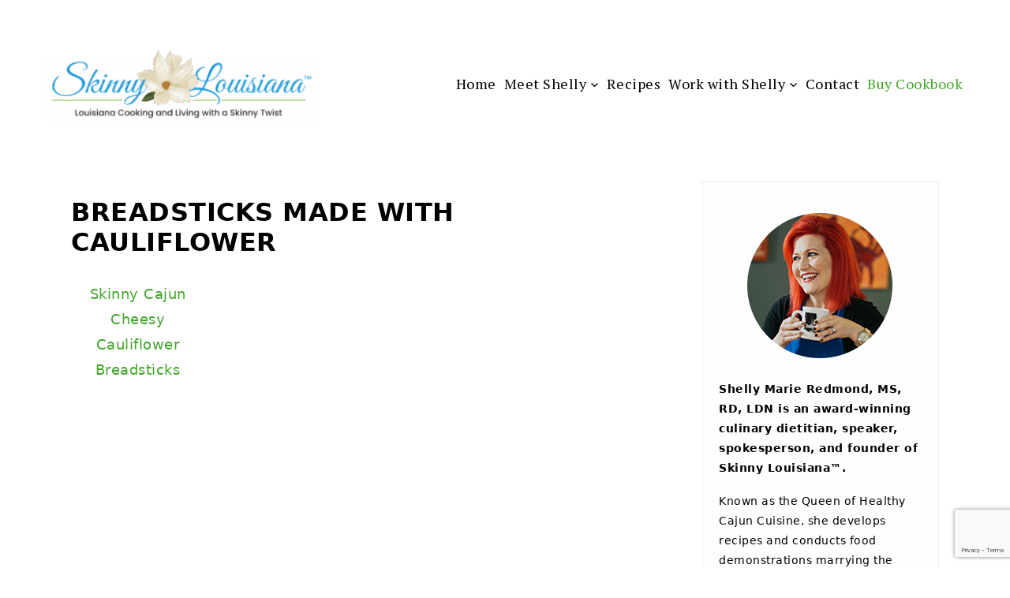

--- FILE ---
content_type: text/html; charset=utf-8
request_url: https://www.google.com/recaptcha/api2/anchor?ar=1&k=6LcPXvIUAAAAAJLjnFRYwsR7riBqNyyXKZ6rLFPm&co=aHR0cHM6Ly93d3cuc2tpbm55bG91aXNpYW5hLmNvbTo0NDM.&hl=en&v=PoyoqOPhxBO7pBk68S4YbpHZ&size=invisible&anchor-ms=20000&execute-ms=30000&cb=lqa9j8c9g4m7
body_size: 48877
content:
<!DOCTYPE HTML><html dir="ltr" lang="en"><head><meta http-equiv="Content-Type" content="text/html; charset=UTF-8">
<meta http-equiv="X-UA-Compatible" content="IE=edge">
<title>reCAPTCHA</title>
<style type="text/css">
/* cyrillic-ext */
@font-face {
  font-family: 'Roboto';
  font-style: normal;
  font-weight: 400;
  font-stretch: 100%;
  src: url(//fonts.gstatic.com/s/roboto/v48/KFO7CnqEu92Fr1ME7kSn66aGLdTylUAMa3GUBHMdazTgWw.woff2) format('woff2');
  unicode-range: U+0460-052F, U+1C80-1C8A, U+20B4, U+2DE0-2DFF, U+A640-A69F, U+FE2E-FE2F;
}
/* cyrillic */
@font-face {
  font-family: 'Roboto';
  font-style: normal;
  font-weight: 400;
  font-stretch: 100%;
  src: url(//fonts.gstatic.com/s/roboto/v48/KFO7CnqEu92Fr1ME7kSn66aGLdTylUAMa3iUBHMdazTgWw.woff2) format('woff2');
  unicode-range: U+0301, U+0400-045F, U+0490-0491, U+04B0-04B1, U+2116;
}
/* greek-ext */
@font-face {
  font-family: 'Roboto';
  font-style: normal;
  font-weight: 400;
  font-stretch: 100%;
  src: url(//fonts.gstatic.com/s/roboto/v48/KFO7CnqEu92Fr1ME7kSn66aGLdTylUAMa3CUBHMdazTgWw.woff2) format('woff2');
  unicode-range: U+1F00-1FFF;
}
/* greek */
@font-face {
  font-family: 'Roboto';
  font-style: normal;
  font-weight: 400;
  font-stretch: 100%;
  src: url(//fonts.gstatic.com/s/roboto/v48/KFO7CnqEu92Fr1ME7kSn66aGLdTylUAMa3-UBHMdazTgWw.woff2) format('woff2');
  unicode-range: U+0370-0377, U+037A-037F, U+0384-038A, U+038C, U+038E-03A1, U+03A3-03FF;
}
/* math */
@font-face {
  font-family: 'Roboto';
  font-style: normal;
  font-weight: 400;
  font-stretch: 100%;
  src: url(//fonts.gstatic.com/s/roboto/v48/KFO7CnqEu92Fr1ME7kSn66aGLdTylUAMawCUBHMdazTgWw.woff2) format('woff2');
  unicode-range: U+0302-0303, U+0305, U+0307-0308, U+0310, U+0312, U+0315, U+031A, U+0326-0327, U+032C, U+032F-0330, U+0332-0333, U+0338, U+033A, U+0346, U+034D, U+0391-03A1, U+03A3-03A9, U+03B1-03C9, U+03D1, U+03D5-03D6, U+03F0-03F1, U+03F4-03F5, U+2016-2017, U+2034-2038, U+203C, U+2040, U+2043, U+2047, U+2050, U+2057, U+205F, U+2070-2071, U+2074-208E, U+2090-209C, U+20D0-20DC, U+20E1, U+20E5-20EF, U+2100-2112, U+2114-2115, U+2117-2121, U+2123-214F, U+2190, U+2192, U+2194-21AE, U+21B0-21E5, U+21F1-21F2, U+21F4-2211, U+2213-2214, U+2216-22FF, U+2308-230B, U+2310, U+2319, U+231C-2321, U+2336-237A, U+237C, U+2395, U+239B-23B7, U+23D0, U+23DC-23E1, U+2474-2475, U+25AF, U+25B3, U+25B7, U+25BD, U+25C1, U+25CA, U+25CC, U+25FB, U+266D-266F, U+27C0-27FF, U+2900-2AFF, U+2B0E-2B11, U+2B30-2B4C, U+2BFE, U+3030, U+FF5B, U+FF5D, U+1D400-1D7FF, U+1EE00-1EEFF;
}
/* symbols */
@font-face {
  font-family: 'Roboto';
  font-style: normal;
  font-weight: 400;
  font-stretch: 100%;
  src: url(//fonts.gstatic.com/s/roboto/v48/KFO7CnqEu92Fr1ME7kSn66aGLdTylUAMaxKUBHMdazTgWw.woff2) format('woff2');
  unicode-range: U+0001-000C, U+000E-001F, U+007F-009F, U+20DD-20E0, U+20E2-20E4, U+2150-218F, U+2190, U+2192, U+2194-2199, U+21AF, U+21E6-21F0, U+21F3, U+2218-2219, U+2299, U+22C4-22C6, U+2300-243F, U+2440-244A, U+2460-24FF, U+25A0-27BF, U+2800-28FF, U+2921-2922, U+2981, U+29BF, U+29EB, U+2B00-2BFF, U+4DC0-4DFF, U+FFF9-FFFB, U+10140-1018E, U+10190-1019C, U+101A0, U+101D0-101FD, U+102E0-102FB, U+10E60-10E7E, U+1D2C0-1D2D3, U+1D2E0-1D37F, U+1F000-1F0FF, U+1F100-1F1AD, U+1F1E6-1F1FF, U+1F30D-1F30F, U+1F315, U+1F31C, U+1F31E, U+1F320-1F32C, U+1F336, U+1F378, U+1F37D, U+1F382, U+1F393-1F39F, U+1F3A7-1F3A8, U+1F3AC-1F3AF, U+1F3C2, U+1F3C4-1F3C6, U+1F3CA-1F3CE, U+1F3D4-1F3E0, U+1F3ED, U+1F3F1-1F3F3, U+1F3F5-1F3F7, U+1F408, U+1F415, U+1F41F, U+1F426, U+1F43F, U+1F441-1F442, U+1F444, U+1F446-1F449, U+1F44C-1F44E, U+1F453, U+1F46A, U+1F47D, U+1F4A3, U+1F4B0, U+1F4B3, U+1F4B9, U+1F4BB, U+1F4BF, U+1F4C8-1F4CB, U+1F4D6, U+1F4DA, U+1F4DF, U+1F4E3-1F4E6, U+1F4EA-1F4ED, U+1F4F7, U+1F4F9-1F4FB, U+1F4FD-1F4FE, U+1F503, U+1F507-1F50B, U+1F50D, U+1F512-1F513, U+1F53E-1F54A, U+1F54F-1F5FA, U+1F610, U+1F650-1F67F, U+1F687, U+1F68D, U+1F691, U+1F694, U+1F698, U+1F6AD, U+1F6B2, U+1F6B9-1F6BA, U+1F6BC, U+1F6C6-1F6CF, U+1F6D3-1F6D7, U+1F6E0-1F6EA, U+1F6F0-1F6F3, U+1F6F7-1F6FC, U+1F700-1F7FF, U+1F800-1F80B, U+1F810-1F847, U+1F850-1F859, U+1F860-1F887, U+1F890-1F8AD, U+1F8B0-1F8BB, U+1F8C0-1F8C1, U+1F900-1F90B, U+1F93B, U+1F946, U+1F984, U+1F996, U+1F9E9, U+1FA00-1FA6F, U+1FA70-1FA7C, U+1FA80-1FA89, U+1FA8F-1FAC6, U+1FACE-1FADC, U+1FADF-1FAE9, U+1FAF0-1FAF8, U+1FB00-1FBFF;
}
/* vietnamese */
@font-face {
  font-family: 'Roboto';
  font-style: normal;
  font-weight: 400;
  font-stretch: 100%;
  src: url(//fonts.gstatic.com/s/roboto/v48/KFO7CnqEu92Fr1ME7kSn66aGLdTylUAMa3OUBHMdazTgWw.woff2) format('woff2');
  unicode-range: U+0102-0103, U+0110-0111, U+0128-0129, U+0168-0169, U+01A0-01A1, U+01AF-01B0, U+0300-0301, U+0303-0304, U+0308-0309, U+0323, U+0329, U+1EA0-1EF9, U+20AB;
}
/* latin-ext */
@font-face {
  font-family: 'Roboto';
  font-style: normal;
  font-weight: 400;
  font-stretch: 100%;
  src: url(//fonts.gstatic.com/s/roboto/v48/KFO7CnqEu92Fr1ME7kSn66aGLdTylUAMa3KUBHMdazTgWw.woff2) format('woff2');
  unicode-range: U+0100-02BA, U+02BD-02C5, U+02C7-02CC, U+02CE-02D7, U+02DD-02FF, U+0304, U+0308, U+0329, U+1D00-1DBF, U+1E00-1E9F, U+1EF2-1EFF, U+2020, U+20A0-20AB, U+20AD-20C0, U+2113, U+2C60-2C7F, U+A720-A7FF;
}
/* latin */
@font-face {
  font-family: 'Roboto';
  font-style: normal;
  font-weight: 400;
  font-stretch: 100%;
  src: url(//fonts.gstatic.com/s/roboto/v48/KFO7CnqEu92Fr1ME7kSn66aGLdTylUAMa3yUBHMdazQ.woff2) format('woff2');
  unicode-range: U+0000-00FF, U+0131, U+0152-0153, U+02BB-02BC, U+02C6, U+02DA, U+02DC, U+0304, U+0308, U+0329, U+2000-206F, U+20AC, U+2122, U+2191, U+2193, U+2212, U+2215, U+FEFF, U+FFFD;
}
/* cyrillic-ext */
@font-face {
  font-family: 'Roboto';
  font-style: normal;
  font-weight: 500;
  font-stretch: 100%;
  src: url(//fonts.gstatic.com/s/roboto/v48/KFO7CnqEu92Fr1ME7kSn66aGLdTylUAMa3GUBHMdazTgWw.woff2) format('woff2');
  unicode-range: U+0460-052F, U+1C80-1C8A, U+20B4, U+2DE0-2DFF, U+A640-A69F, U+FE2E-FE2F;
}
/* cyrillic */
@font-face {
  font-family: 'Roboto';
  font-style: normal;
  font-weight: 500;
  font-stretch: 100%;
  src: url(//fonts.gstatic.com/s/roboto/v48/KFO7CnqEu92Fr1ME7kSn66aGLdTylUAMa3iUBHMdazTgWw.woff2) format('woff2');
  unicode-range: U+0301, U+0400-045F, U+0490-0491, U+04B0-04B1, U+2116;
}
/* greek-ext */
@font-face {
  font-family: 'Roboto';
  font-style: normal;
  font-weight: 500;
  font-stretch: 100%;
  src: url(//fonts.gstatic.com/s/roboto/v48/KFO7CnqEu92Fr1ME7kSn66aGLdTylUAMa3CUBHMdazTgWw.woff2) format('woff2');
  unicode-range: U+1F00-1FFF;
}
/* greek */
@font-face {
  font-family: 'Roboto';
  font-style: normal;
  font-weight: 500;
  font-stretch: 100%;
  src: url(//fonts.gstatic.com/s/roboto/v48/KFO7CnqEu92Fr1ME7kSn66aGLdTylUAMa3-UBHMdazTgWw.woff2) format('woff2');
  unicode-range: U+0370-0377, U+037A-037F, U+0384-038A, U+038C, U+038E-03A1, U+03A3-03FF;
}
/* math */
@font-face {
  font-family: 'Roboto';
  font-style: normal;
  font-weight: 500;
  font-stretch: 100%;
  src: url(//fonts.gstatic.com/s/roboto/v48/KFO7CnqEu92Fr1ME7kSn66aGLdTylUAMawCUBHMdazTgWw.woff2) format('woff2');
  unicode-range: U+0302-0303, U+0305, U+0307-0308, U+0310, U+0312, U+0315, U+031A, U+0326-0327, U+032C, U+032F-0330, U+0332-0333, U+0338, U+033A, U+0346, U+034D, U+0391-03A1, U+03A3-03A9, U+03B1-03C9, U+03D1, U+03D5-03D6, U+03F0-03F1, U+03F4-03F5, U+2016-2017, U+2034-2038, U+203C, U+2040, U+2043, U+2047, U+2050, U+2057, U+205F, U+2070-2071, U+2074-208E, U+2090-209C, U+20D0-20DC, U+20E1, U+20E5-20EF, U+2100-2112, U+2114-2115, U+2117-2121, U+2123-214F, U+2190, U+2192, U+2194-21AE, U+21B0-21E5, U+21F1-21F2, U+21F4-2211, U+2213-2214, U+2216-22FF, U+2308-230B, U+2310, U+2319, U+231C-2321, U+2336-237A, U+237C, U+2395, U+239B-23B7, U+23D0, U+23DC-23E1, U+2474-2475, U+25AF, U+25B3, U+25B7, U+25BD, U+25C1, U+25CA, U+25CC, U+25FB, U+266D-266F, U+27C0-27FF, U+2900-2AFF, U+2B0E-2B11, U+2B30-2B4C, U+2BFE, U+3030, U+FF5B, U+FF5D, U+1D400-1D7FF, U+1EE00-1EEFF;
}
/* symbols */
@font-face {
  font-family: 'Roboto';
  font-style: normal;
  font-weight: 500;
  font-stretch: 100%;
  src: url(//fonts.gstatic.com/s/roboto/v48/KFO7CnqEu92Fr1ME7kSn66aGLdTylUAMaxKUBHMdazTgWw.woff2) format('woff2');
  unicode-range: U+0001-000C, U+000E-001F, U+007F-009F, U+20DD-20E0, U+20E2-20E4, U+2150-218F, U+2190, U+2192, U+2194-2199, U+21AF, U+21E6-21F0, U+21F3, U+2218-2219, U+2299, U+22C4-22C6, U+2300-243F, U+2440-244A, U+2460-24FF, U+25A0-27BF, U+2800-28FF, U+2921-2922, U+2981, U+29BF, U+29EB, U+2B00-2BFF, U+4DC0-4DFF, U+FFF9-FFFB, U+10140-1018E, U+10190-1019C, U+101A0, U+101D0-101FD, U+102E0-102FB, U+10E60-10E7E, U+1D2C0-1D2D3, U+1D2E0-1D37F, U+1F000-1F0FF, U+1F100-1F1AD, U+1F1E6-1F1FF, U+1F30D-1F30F, U+1F315, U+1F31C, U+1F31E, U+1F320-1F32C, U+1F336, U+1F378, U+1F37D, U+1F382, U+1F393-1F39F, U+1F3A7-1F3A8, U+1F3AC-1F3AF, U+1F3C2, U+1F3C4-1F3C6, U+1F3CA-1F3CE, U+1F3D4-1F3E0, U+1F3ED, U+1F3F1-1F3F3, U+1F3F5-1F3F7, U+1F408, U+1F415, U+1F41F, U+1F426, U+1F43F, U+1F441-1F442, U+1F444, U+1F446-1F449, U+1F44C-1F44E, U+1F453, U+1F46A, U+1F47D, U+1F4A3, U+1F4B0, U+1F4B3, U+1F4B9, U+1F4BB, U+1F4BF, U+1F4C8-1F4CB, U+1F4D6, U+1F4DA, U+1F4DF, U+1F4E3-1F4E6, U+1F4EA-1F4ED, U+1F4F7, U+1F4F9-1F4FB, U+1F4FD-1F4FE, U+1F503, U+1F507-1F50B, U+1F50D, U+1F512-1F513, U+1F53E-1F54A, U+1F54F-1F5FA, U+1F610, U+1F650-1F67F, U+1F687, U+1F68D, U+1F691, U+1F694, U+1F698, U+1F6AD, U+1F6B2, U+1F6B9-1F6BA, U+1F6BC, U+1F6C6-1F6CF, U+1F6D3-1F6D7, U+1F6E0-1F6EA, U+1F6F0-1F6F3, U+1F6F7-1F6FC, U+1F700-1F7FF, U+1F800-1F80B, U+1F810-1F847, U+1F850-1F859, U+1F860-1F887, U+1F890-1F8AD, U+1F8B0-1F8BB, U+1F8C0-1F8C1, U+1F900-1F90B, U+1F93B, U+1F946, U+1F984, U+1F996, U+1F9E9, U+1FA00-1FA6F, U+1FA70-1FA7C, U+1FA80-1FA89, U+1FA8F-1FAC6, U+1FACE-1FADC, U+1FADF-1FAE9, U+1FAF0-1FAF8, U+1FB00-1FBFF;
}
/* vietnamese */
@font-face {
  font-family: 'Roboto';
  font-style: normal;
  font-weight: 500;
  font-stretch: 100%;
  src: url(//fonts.gstatic.com/s/roboto/v48/KFO7CnqEu92Fr1ME7kSn66aGLdTylUAMa3OUBHMdazTgWw.woff2) format('woff2');
  unicode-range: U+0102-0103, U+0110-0111, U+0128-0129, U+0168-0169, U+01A0-01A1, U+01AF-01B0, U+0300-0301, U+0303-0304, U+0308-0309, U+0323, U+0329, U+1EA0-1EF9, U+20AB;
}
/* latin-ext */
@font-face {
  font-family: 'Roboto';
  font-style: normal;
  font-weight: 500;
  font-stretch: 100%;
  src: url(//fonts.gstatic.com/s/roboto/v48/KFO7CnqEu92Fr1ME7kSn66aGLdTylUAMa3KUBHMdazTgWw.woff2) format('woff2');
  unicode-range: U+0100-02BA, U+02BD-02C5, U+02C7-02CC, U+02CE-02D7, U+02DD-02FF, U+0304, U+0308, U+0329, U+1D00-1DBF, U+1E00-1E9F, U+1EF2-1EFF, U+2020, U+20A0-20AB, U+20AD-20C0, U+2113, U+2C60-2C7F, U+A720-A7FF;
}
/* latin */
@font-face {
  font-family: 'Roboto';
  font-style: normal;
  font-weight: 500;
  font-stretch: 100%;
  src: url(//fonts.gstatic.com/s/roboto/v48/KFO7CnqEu92Fr1ME7kSn66aGLdTylUAMa3yUBHMdazQ.woff2) format('woff2');
  unicode-range: U+0000-00FF, U+0131, U+0152-0153, U+02BB-02BC, U+02C6, U+02DA, U+02DC, U+0304, U+0308, U+0329, U+2000-206F, U+20AC, U+2122, U+2191, U+2193, U+2212, U+2215, U+FEFF, U+FFFD;
}
/* cyrillic-ext */
@font-face {
  font-family: 'Roboto';
  font-style: normal;
  font-weight: 900;
  font-stretch: 100%;
  src: url(//fonts.gstatic.com/s/roboto/v48/KFO7CnqEu92Fr1ME7kSn66aGLdTylUAMa3GUBHMdazTgWw.woff2) format('woff2');
  unicode-range: U+0460-052F, U+1C80-1C8A, U+20B4, U+2DE0-2DFF, U+A640-A69F, U+FE2E-FE2F;
}
/* cyrillic */
@font-face {
  font-family: 'Roboto';
  font-style: normal;
  font-weight: 900;
  font-stretch: 100%;
  src: url(//fonts.gstatic.com/s/roboto/v48/KFO7CnqEu92Fr1ME7kSn66aGLdTylUAMa3iUBHMdazTgWw.woff2) format('woff2');
  unicode-range: U+0301, U+0400-045F, U+0490-0491, U+04B0-04B1, U+2116;
}
/* greek-ext */
@font-face {
  font-family: 'Roboto';
  font-style: normal;
  font-weight: 900;
  font-stretch: 100%;
  src: url(//fonts.gstatic.com/s/roboto/v48/KFO7CnqEu92Fr1ME7kSn66aGLdTylUAMa3CUBHMdazTgWw.woff2) format('woff2');
  unicode-range: U+1F00-1FFF;
}
/* greek */
@font-face {
  font-family: 'Roboto';
  font-style: normal;
  font-weight: 900;
  font-stretch: 100%;
  src: url(//fonts.gstatic.com/s/roboto/v48/KFO7CnqEu92Fr1ME7kSn66aGLdTylUAMa3-UBHMdazTgWw.woff2) format('woff2');
  unicode-range: U+0370-0377, U+037A-037F, U+0384-038A, U+038C, U+038E-03A1, U+03A3-03FF;
}
/* math */
@font-face {
  font-family: 'Roboto';
  font-style: normal;
  font-weight: 900;
  font-stretch: 100%;
  src: url(//fonts.gstatic.com/s/roboto/v48/KFO7CnqEu92Fr1ME7kSn66aGLdTylUAMawCUBHMdazTgWw.woff2) format('woff2');
  unicode-range: U+0302-0303, U+0305, U+0307-0308, U+0310, U+0312, U+0315, U+031A, U+0326-0327, U+032C, U+032F-0330, U+0332-0333, U+0338, U+033A, U+0346, U+034D, U+0391-03A1, U+03A3-03A9, U+03B1-03C9, U+03D1, U+03D5-03D6, U+03F0-03F1, U+03F4-03F5, U+2016-2017, U+2034-2038, U+203C, U+2040, U+2043, U+2047, U+2050, U+2057, U+205F, U+2070-2071, U+2074-208E, U+2090-209C, U+20D0-20DC, U+20E1, U+20E5-20EF, U+2100-2112, U+2114-2115, U+2117-2121, U+2123-214F, U+2190, U+2192, U+2194-21AE, U+21B0-21E5, U+21F1-21F2, U+21F4-2211, U+2213-2214, U+2216-22FF, U+2308-230B, U+2310, U+2319, U+231C-2321, U+2336-237A, U+237C, U+2395, U+239B-23B7, U+23D0, U+23DC-23E1, U+2474-2475, U+25AF, U+25B3, U+25B7, U+25BD, U+25C1, U+25CA, U+25CC, U+25FB, U+266D-266F, U+27C0-27FF, U+2900-2AFF, U+2B0E-2B11, U+2B30-2B4C, U+2BFE, U+3030, U+FF5B, U+FF5D, U+1D400-1D7FF, U+1EE00-1EEFF;
}
/* symbols */
@font-face {
  font-family: 'Roboto';
  font-style: normal;
  font-weight: 900;
  font-stretch: 100%;
  src: url(//fonts.gstatic.com/s/roboto/v48/KFO7CnqEu92Fr1ME7kSn66aGLdTylUAMaxKUBHMdazTgWw.woff2) format('woff2');
  unicode-range: U+0001-000C, U+000E-001F, U+007F-009F, U+20DD-20E0, U+20E2-20E4, U+2150-218F, U+2190, U+2192, U+2194-2199, U+21AF, U+21E6-21F0, U+21F3, U+2218-2219, U+2299, U+22C4-22C6, U+2300-243F, U+2440-244A, U+2460-24FF, U+25A0-27BF, U+2800-28FF, U+2921-2922, U+2981, U+29BF, U+29EB, U+2B00-2BFF, U+4DC0-4DFF, U+FFF9-FFFB, U+10140-1018E, U+10190-1019C, U+101A0, U+101D0-101FD, U+102E0-102FB, U+10E60-10E7E, U+1D2C0-1D2D3, U+1D2E0-1D37F, U+1F000-1F0FF, U+1F100-1F1AD, U+1F1E6-1F1FF, U+1F30D-1F30F, U+1F315, U+1F31C, U+1F31E, U+1F320-1F32C, U+1F336, U+1F378, U+1F37D, U+1F382, U+1F393-1F39F, U+1F3A7-1F3A8, U+1F3AC-1F3AF, U+1F3C2, U+1F3C4-1F3C6, U+1F3CA-1F3CE, U+1F3D4-1F3E0, U+1F3ED, U+1F3F1-1F3F3, U+1F3F5-1F3F7, U+1F408, U+1F415, U+1F41F, U+1F426, U+1F43F, U+1F441-1F442, U+1F444, U+1F446-1F449, U+1F44C-1F44E, U+1F453, U+1F46A, U+1F47D, U+1F4A3, U+1F4B0, U+1F4B3, U+1F4B9, U+1F4BB, U+1F4BF, U+1F4C8-1F4CB, U+1F4D6, U+1F4DA, U+1F4DF, U+1F4E3-1F4E6, U+1F4EA-1F4ED, U+1F4F7, U+1F4F9-1F4FB, U+1F4FD-1F4FE, U+1F503, U+1F507-1F50B, U+1F50D, U+1F512-1F513, U+1F53E-1F54A, U+1F54F-1F5FA, U+1F610, U+1F650-1F67F, U+1F687, U+1F68D, U+1F691, U+1F694, U+1F698, U+1F6AD, U+1F6B2, U+1F6B9-1F6BA, U+1F6BC, U+1F6C6-1F6CF, U+1F6D3-1F6D7, U+1F6E0-1F6EA, U+1F6F0-1F6F3, U+1F6F7-1F6FC, U+1F700-1F7FF, U+1F800-1F80B, U+1F810-1F847, U+1F850-1F859, U+1F860-1F887, U+1F890-1F8AD, U+1F8B0-1F8BB, U+1F8C0-1F8C1, U+1F900-1F90B, U+1F93B, U+1F946, U+1F984, U+1F996, U+1F9E9, U+1FA00-1FA6F, U+1FA70-1FA7C, U+1FA80-1FA89, U+1FA8F-1FAC6, U+1FACE-1FADC, U+1FADF-1FAE9, U+1FAF0-1FAF8, U+1FB00-1FBFF;
}
/* vietnamese */
@font-face {
  font-family: 'Roboto';
  font-style: normal;
  font-weight: 900;
  font-stretch: 100%;
  src: url(//fonts.gstatic.com/s/roboto/v48/KFO7CnqEu92Fr1ME7kSn66aGLdTylUAMa3OUBHMdazTgWw.woff2) format('woff2');
  unicode-range: U+0102-0103, U+0110-0111, U+0128-0129, U+0168-0169, U+01A0-01A1, U+01AF-01B0, U+0300-0301, U+0303-0304, U+0308-0309, U+0323, U+0329, U+1EA0-1EF9, U+20AB;
}
/* latin-ext */
@font-face {
  font-family: 'Roboto';
  font-style: normal;
  font-weight: 900;
  font-stretch: 100%;
  src: url(//fonts.gstatic.com/s/roboto/v48/KFO7CnqEu92Fr1ME7kSn66aGLdTylUAMa3KUBHMdazTgWw.woff2) format('woff2');
  unicode-range: U+0100-02BA, U+02BD-02C5, U+02C7-02CC, U+02CE-02D7, U+02DD-02FF, U+0304, U+0308, U+0329, U+1D00-1DBF, U+1E00-1E9F, U+1EF2-1EFF, U+2020, U+20A0-20AB, U+20AD-20C0, U+2113, U+2C60-2C7F, U+A720-A7FF;
}
/* latin */
@font-face {
  font-family: 'Roboto';
  font-style: normal;
  font-weight: 900;
  font-stretch: 100%;
  src: url(//fonts.gstatic.com/s/roboto/v48/KFO7CnqEu92Fr1ME7kSn66aGLdTylUAMa3yUBHMdazQ.woff2) format('woff2');
  unicode-range: U+0000-00FF, U+0131, U+0152-0153, U+02BB-02BC, U+02C6, U+02DA, U+02DC, U+0304, U+0308, U+0329, U+2000-206F, U+20AC, U+2122, U+2191, U+2193, U+2212, U+2215, U+FEFF, U+FFFD;
}

</style>
<link rel="stylesheet" type="text/css" href="https://www.gstatic.com/recaptcha/releases/PoyoqOPhxBO7pBk68S4YbpHZ/styles__ltr.css">
<script nonce="NXXhGs22RDYLSj8a2l5zbg" type="text/javascript">window['__recaptcha_api'] = 'https://www.google.com/recaptcha/api2/';</script>
<script type="text/javascript" src="https://www.gstatic.com/recaptcha/releases/PoyoqOPhxBO7pBk68S4YbpHZ/recaptcha__en.js" nonce="NXXhGs22RDYLSj8a2l5zbg">
      
    </script></head>
<body><div id="rc-anchor-alert" class="rc-anchor-alert"></div>
<input type="hidden" id="recaptcha-token" value="[base64]">
<script type="text/javascript" nonce="NXXhGs22RDYLSj8a2l5zbg">
      recaptcha.anchor.Main.init("[\x22ainput\x22,[\x22bgdata\x22,\x22\x22,\[base64]/[base64]/[base64]/ZyhXLGgpOnEoW04sMjEsbF0sVywwKSxoKSxmYWxzZSxmYWxzZSl9Y2F0Y2goayl7RygzNTgsVyk/[base64]/[base64]/[base64]/[base64]/[base64]/[base64]/[base64]/bmV3IEJbT10oRFswXSk6dz09Mj9uZXcgQltPXShEWzBdLERbMV0pOnc9PTM/bmV3IEJbT10oRFswXSxEWzFdLERbMl0pOnc9PTQ/[base64]/[base64]/[base64]/[base64]/[base64]\\u003d\x22,\[base64]\x22,\x22w4PDiD93w6DCtiLCmTBrfTXChcOyVEvCqcOTWMOzwpUdwpnCkWNjwoASw4tiw6HCpsOoX3/Ch8KZw6HDhDvDo8O9w4vDgMKVTsKRw7fDkzopOsOCw6xjFkYfwprDiwPDgzcJAUDClBnCn0hAPsOiJwEywp4/w6tdwojCuwfDmijCr8OcaHpkd8O/[base64]/DizpzbxLCkkXDpsKSIh7DjVZEw6bCg8ODw7XCqnVpw5NlEEHCijtHw57Dr8OzHMO4WzMtCXjCqjvCu8OCwo/DkcOnwrTDqsOPwoNew7vCosOweSQiwpx0wpXCp3zDscOyw5ZyScORw7E4L8Kew7tYw6IxPlHDrsKMHsOkdcO3wqfDu8OlwrtuckEgw7LDrmxXUnTCuMO5JR9jwoTDn8KwwokbVcOlP1lZE8KmAMOiwqnChcKbHsKEwrnDqcKsYcK+BsOyTw9Bw7QaaxQBTcOBMUR/UxLCq8K3w5gkaWRVE8Kyw4jCuAMfIj1yGcK6w6/Ck8O2wqfDl8KuFsOyw4PDvcKLWF/ChsOBw6rCkMK4wpBecMOswoTCjmDDoSPClMO4w5HDgXvDllgsCXcuw7EUEcOWOsKIw6N5w7g7wr/DlMOEw6wWw4XDjEw7w6QLTMKQMSvDgi5aw7hSwo5fVxfDnxomwqAqfsOQwoU4PsOBwq8pw5VLYsK5T24UHcKPBMKoSnwww6B1XWXDk8OxG8Kvw6vCngLDom3CtcOEw4rDiGF+dsOow7HCqsOTY8OHwr1jwo/DicOHWsKcYcOBw7LDm8OQKFIRwpkmO8KtJcOKw6nDlMKNBCZ5R8KaccO8w5gywqrDrMOMJMK8esKSPHXDnsKWwphKYsK6ByRtLsOWw7lYwqEyacOtGMOuwphTwogiw4TDnMOOWzbDgsOgwrcPJx7DpMOiAsOEe0/[base64]/EUzCjsKTwqpXw6R8w59sw5LDpsKnSsK8bsKOwqR8awBtUMKhZFoNwoA6Nk8Bwq05woZsYC8lIV95wqrDvgvDr1TDv8OvwpoEw4nCoQ7DisObQ1HDqkNpw6TDv2RGJQrDszp/w5DCqXYUwrHCl8OJw5DDsxvCqRnCvnkbdQIew4rCgwAxwrjCgsOvw5nDvnQbwqE6CxDClxNqwoHDm8OUMRfCk8OmShzCggXCgcOOw5bClcKCwo/Dh8OheGDCnMKeLyYueMKYwpPDmggkdUI7QcKzLcKRQFrCoFvClsOfZxPDg8KKEsKgP8K+wq9UMMONUMO1PQdYPsKAwohuaGTDscOmZMKVM8KlDnfDr8OJw6zCmcOoBE/DgxVhw6MFw5TDu8Knw4ZfwpZ5wpfDnMOQw6Eww4wdw6Etw5fCr8OZwrjDggrCosOXBS7DuWTCvATDjw3Cq8OrC8OKEcOWw7rCq8KuRAnCrsOQw7kNWFfCvcOPTMKxBcO2ScOWSm3CowbDrzfDsCUrLDgEY04Ww4Yyw6vCrzDDr8KGfk8uEA/Dl8Kuw446w5ZlcxnCqcOwwqvDq8Ouw4XCswLDmsO/w4YLwp3DpMKIw45mFRTCn8K6TcK5ZsKsEcKNJcKCQ8K1Wj1zSDbCt2/CssOBV2bCjMKHw63CqsOAwqfDpEbCs3lGw6/CvQALeH/[base64]/CisOcwopzw7jDpMOzH8OUwrkMwqPCsztQwpLDjG/Chgpnw6FNw5pDR8KCbsOyfcK3wpAiw7zCulhmwpLDkwYJw483w4pOIMOTwp8yZcK4csOcwoNScMK9DGrCpSHCk8KFw4hnBcO8wofDg3XDu8KeLcOwE8Kpwp8IAxVSwr9BwpDCo8OKwp50w5JYDm86ARrChMK/[base64]/[base64]/Ds8OWw4NQwq3CtMKIXcKwFAVhwqJVDUtYwrh9wrLCvD/DsRTDgMKEwp3DnsOHbyrDpcOBWlt8wrvCrxoGw78nehdow7DDssOxw6/Du8KndMK4wprCp8KiA8K4T8OhQsO0wrAvFsO+LsK3UsOVWWrDrirCtUvDpMONOhnCvMKmQl/DqMOiTsKDU8OGN8OfwpjDpBvCvMOuwoMUEMO9csOXGBk8WsOowoLCrsKmw7xEwpvDux3DhcOfGHTCgsOmeQw/wpPDg8K2wowiwrbCpB/Cg8OWw6xmwprCrMKRLsOdw7ccZUwpMnLDnMKJMcKTw7TCkHHDmMKgw7/Cs8KkwpXDkCshOyXCnBfCjC0HBRJfwocFbcK1HXlawozCpjrDpnvCicK3IMKSwpciQsOxwr3Do33DhykQwqvCocKUUEghwp/[base64]/CssOhw7/CvC8MwppRe8OywrzDhMKnU8O5w5xUw6DDs0ZtFXEXDExoD13DosKLwrQEZXjCo8OIMA7CgldIwrLDn8K2woDDkcKXWRJ6LAB3PwwralPDq8ODIA8BwojDnxPDssO3F31kwooIwo9EwoTCrsKUwoVeYEZYPsOYfQsbw5IaX8K2LgTClsKww7cXwqDCpsOuNsKywr/CkBHCpH1LwqTDgsO/w73DqUzDqMO1wqbCo8O9WMOnM8KfdsOcwo7DnsKIRMKPw7vCnsOBwrYVRRnDj1XDhF1zw7xhD8OGw7tldsONw5NwM8KqJsOjw6wkw4Z+BznCqsOrGWjDujzDogbDkMKMccO/wrgIw7zDnE1AYQgrwp8Yw7cOOsO3ZUnDk0dpP2fCr8KSw59xdsKYRMKBwpgPdsOyw5JCNXRAwqzDrcKvZ23DtsOew5jDmcKQcXZNw45STj96OVrDjBVOSABBwq3DgEM2eHlhT8OwwovDisKtwqTDjlF7FgDCjsK/[base64]/CjcKBwqzCv3jDosOgwrY+YcKWQsKVcz8LwozDqS3CmMKsSxEVfGoWPDrCugclSGshw6Y/SB8WXcOQwrMzw5DClcOSw5vDqsOTAjgWwo/CnMOCM3I9w4/DrnkXdsK9DXpiZjPDt8OXw6zCtMOfQMOvJng/w4lGc0fChMODcDjCnMOUM8OzQjXCncOzDw8yZ8OwbFPDvsOCXsKSw7vCjjIBw4nCiEx7eMOvPMOBHEAlw6rCiABNw5JbNEkjbWEEScORdxsMwqsxw6/Cj1AuSy/Drg/[base64]/DmMOXw78RwrY2NMO5w5R6dcKhbnljYMKVwoLDqmFOw43CqS/DmnzCt3fDosOjwrJ7w43CjjPDrjMbwrUiwoXDl8OzwqkUcW3DlcKFbCRxTEwTwrB2Y3rCtcOkQMKEBWARwqFjwrgwDcKXTMOMw6/Dg8Kfw7nCvQsKZsK5M1PCsWJxMQUYwoh8H30ATsOWEVtfU3ppeW10YygVHcOZMgVBwq3DiljDhMOkw7JKw5LDtgfDql5aYsKOw7PCsm43DcK2E1PCu8Osw5wLw47CkSgTwoXCpMKjw6fDk8OeZ8OGwr/[base64]/DqMK1wqfCicKBwqV8wrhoaMOTd8OKEwwBwqtRwrlnfwnDoMOHN0VxwrDDnH/DtgbCoEPCljTDucOBw6dEwrRWwrhBQQHCpkzCni7DpsOpcyQFU8OVRnsSYVzDmUIPEzLCon9BJcOSwocOIhhKVTzDnsK/GlRSw7HDshTDtMK5w7QPKnXDlMKSG1zDuCQ6EMKfUE4Uw5vDmkfDgMKyw6p2w6gTZ8OJQ37Ds8KcwpxwQ3vDrcKQLC/DpsKPVMODw47CgQsNwpTCogJnw4ktCsOpOxPCvmjDoD3Cl8KgDMOuwpggTsOlNMOAAcOfL8KNQ1TCjGFeSsK5R8KnUSoRwo3DscOWwpoNAsOsc3/DpsKJw6zCrVI7KMO3wrNhwrMiw7TCtVgQCMKXwrJXBcOowolaTQVqw53DmsKsOcK+wqHDtMKqB8KgFBrDl8OywphmwqzDocK4wo7DmMK8WcOvSAIXw7A8S8KpasO3QwY2wpkBFynDtE9QH0Ymwp/CpcKZwr07wprDrsO7fSTCin/CqsKuLsKuwpnCol3CocOdPsO1JsOXXG5Sw5oEX8K4A8OJM8Osw7zCuQLCv8KGw6IzfsO2fxvCoUQOw4NOFMODNnsZTMOfw7dVcFzDuk3DhUXDtFLCsWIdwqBOw4XCnT/ClgJWwopcw6XCp0jDpMOFTnnCrGLClcO9w6HDmcONTWXDgMO/[base64]/[base64]/DuMO0MMK3ZMO1BjYLwpzCtR7CgAzDhnl/w5pqwrfCjMKSwqx2HcKHWcOaw6nDuMO0c8Kswr/[base64]/DkzXCn8OyK8O7YDjCtMK2H8K8wpAaXhtVDcOba8KUciotLVjDqsK0wqbCj8Oawo0mw6ooGgDCgSXDoGXDnMOIwqvDmn48w7tWdTUDw73Ds27DjS98WkvDsB9dw4rDnQXDo8K/[base64]/Cm1tvMHjCi8O5wr97LXZcwrrCt1MUIBXCsEpCLMK9WQp4w5HCowfCg3cfw65NwrUKPTDDp8KcCGcyByEDwqLDph1qw4/DlsK8VDzCoMKMw4HCjUPDjD7CksKEwqLDhsOOw4kQZMKhwprClGfCkFrCqXnCkix4w4s1w6LDlCTDshIgIcKLQMKuwr1mw4FuHSjCrRd8wqNUHsKCEChEw7kLwoB5wrZjw5rDrMO3w4vDqcKpwrgMw61rw6zDo8KRWCDClMOENsKtwp9cUcKOel0ww5h4wp/Ch8K7CTN/wogJwoDCg2tww4NIGCpcIMKqIwjChMOTwr/DqmTCjBw5X0InP8KEa8OZworDoyp6N1rCkMOHLcOzQm42BT1fw5rCv2sLGVUsw6DDocKfw59Rw7jComE4G1oWw7PDunYowoHDusKVw5kww6wgDn3CqcOGRcOxw6UnIMKvw4ZOTQPDj8O/[base64]/wqFAwqZMNmfCo2TCocKFw4jCi8KCwpwGw4VJwp9AwoPCo8OMAzcxw5I9wpswwpXCjRvDrcOad8KYNEPCnXFMcsOCW1hsVcKxwp/[base64]/[base64]/[base64]/Ct8KQbVgjJMKLw5hqwqUJc0nCqSHCj8KWw43CnMOBF8KdwoHCsMOKC1R3fSQAacKVRsOow6PDhVHCqh4CwpPCkcK8w4HDpCfDp3nDvwHCsFTChHsHw5g8wqIBw7IJwpvDlRM/[base64]/DrsOhw5lJw6/DrEjCpQNtD8OWwrPDihl5KnHCvkArFMKbEcK5G8K8KkzCvj19wrPChcOWDlTDpUguf8KrCsKEwrkBZSDDvAFkwpHChxJwwozDlUIdDsOib8OYICDDq8O+wrzCtDnDmXl0NsK2w5LCgsO4I2zDl8KyB8OHwrMFX2XCgG40wpbCsngWwpc0wphEwrDDqsK/wpnCjFMnwpbDrXgQG8ORfxZ+WMKiNG1aw5wWw7QFdRbDjVrChcOOw5xEw7bDocKNw4tWw4xIw7JcwojCisOWd8K8RgJCTAPClMKIwpESwpnDkcKIwqUaDRl1WRZmw7h0C8OBw7hyPcKGdhgHwp/[base64]/Di8OLWsK/w6FIw5wTw6o2fcO0w6/CkGUCSsO3dmTCiWjDncOlVzHDnz9NZUZtX8KrNBYJwq8GwqXDpFp8w7/DmcK0w4HCijUfNsK6wo7DtsOiwrRVwogEEUYafSDCpiXDlC7DuV7Dr8KdOcKIwoDDtjDCnkAFw7UbPcK3c3zCksKGw5rCtcKtLsOZdUZow7Ncwrslw79Hwq8FU8KiLQYjajAmYMKLLAXCrsKIw4AewrLDqFU5w413w7ZQwoVqTjFZYWImHMOYfRDDolbDpMOBe39ywq/DjsOxw6Qzwo3DuFMudA8yw4HCkcKjFcOmEMK3w6lnb0DCpAvCqGZ3wrVHCcKJw5TDlcKiK8K3XHHDicOKd8O2J8KfA0TCscOyw5bCkQjDrS5gwqIuQsKbwp4Zw4fCv8OCOzvCrcOLwrEOPRx1w6MYZAtow617d8O/wrHDusOyQ2ASD0TDqsK6w57DhkzCgsODWMKNMnrDmsKMImLCkyRjFStCRcKsw7XDs8KXwrPCrHVFdMKyKl7CjGdUwopowovDjMKREw1EO8KIRcO7eQ7DgjjDosO4BkFzeWwmworDjR7Cn1PChC3DkMOtFcKYDcK/[base64]/DrsOZwpzCsjsYPsKPwpLCs8K8P8K9aR3CihbDqknCoMOAacKJw6M2wp3DlzVIwpxQwqLClUYaw7nDrUbCr8ORwqbDt8OuH8KiWkJRw7jDoWUOEMKRwrQJwrFDw7JbGjsUe8Olw5VsOiNCw5UWw4/Dg0Mef8OpW0kEJy7Cnl3Dvztewrhlw6rDscOsOcKOXXdeKsObPcOjwotdwrN6OSDDiztMA8K0ZlvCrQbDj8OSwrATbMK9XMOEwoQWwq9tw6/DgjBXw40Fwpl3V8OXdHAHw7fCvMK7Bi3DjcOOw7R3wrl1wps5WwzDkG7DgVfDjSMKNQtnZMKlJMKOw4ghLAfDsMKzw6zCssKwS0/DgBvCosOCNsO1FyDChsKGw4Mkw6sYwrHDmy4nwo/CkDXCm8KGwq1IHgQmw69xworCkMKSUh/DvQvCmMKJf8O6fWN5wqnDnhvDnHA/[base64]/w5QBw4/Di0fDsBofwobDu1cSwpLChMObesKSwrHDn8KFUQ0+wozCjmkYa8Otwq0JH8Ocw70YBlRLJ8OaD8KWYULDgShOwq1qw4fDvsK3wqwwSMO5w7TCtMOGwrzDqlHDsUZ0w4vClcKbw4LDo8OWUsOnwr4lAmxifcOawr3CoyEEHy/CrcOiSVRFwqzDt0tRw7daZ8KEbMK5XMO/Zy4lCMK5w6bCkkQRw6wyC8O8wrpIfw3CicOGw5zDtsOaP8OFbgzDnihswrU1w4JRZTDCqsKFOMOrw6oAWcOubG3CqsOKwqHCl1YSw6NrBsKcwrRYM8KraW18w7snwp7ClMKDwp16wpsVw4USfEXCvcKVwp/[base64]/VMOiw57Cr8OSM8ORwpbDnlwgGsOqD0LDi3AUw7rCoSjCtX4VbsOOw5oqw5/CvlVvF0fDlMKAw6UwIsK6w5rDkMOtV8OswropczHCkk3Diz50w5PCinkUXMKfOmfDuSdjw51+aMKXYsKuK8KlRUYqwpwdwqFXw5MPw7Row5HDjSo7V2k/IMKHw7RiOMOUw4PDnMOYPcOYw6bCpVhmAMOwQMKlVljCoSx0wpZlw5XCvGh/agRAw6bCvHhmwpZIBMONCcOGHGIlajogwpDCpWNlwpHDpVHCuUnDvsKxF1nCjEtUP8Olw6FYw7wpLMOZQGAoScOZbcKrwqZzw6k3HiRRasOdw4fCncO1PcK/FSzCqMKfD8KPwo3DhMOew7Qvw7TDrcOGwqVKDBoZwpnDmcOjT1DCq8OnX8ODw6AsQsOBVFcTT27DnsK5d8KDwqTCuMO+PnPCkwHDsHnCtxBZbcO3OcOqwrzDgcOFwq9jwoBOWDt7NsOHw44GC8K/CFDCgcO2LUTDrC1Efz1PdlTCrsKUwpp8OijCkcK8fn3Dlw3CsMK9w5ldAsOhwrTCgcKndMOKM3fDosK+wqQAwqjCucKSw6zDkHDCgUAhw5kSwrY8w5HCjsKQwqzDucOPccKqNMO+w5diwrjDlsKKw4FIw6zCjg5sBcKDMsOqan/Ct8KVDVrCtsOyw5UIw6p6wokUJcOWO8KIw4JJw5PCi2/DvMKRwrnCsMOdPW8Sw6E0fMKkKcKJBcKmN8O/W3nDtBUxw6zDgcO3w6vCj2BdZMOpfn0secOrw6JMwp17PhrDlgRtwr50w5DCpMKxw7cSBsO3wq/CkcO5C2HCoMKqw4cSw5tWwpwfJ8KJw6Bsw51qFQLDvRbDr8KVw7w7w6U4w5vCmcKcJMKaShfDmcOeXMOXJXjCiMKEAgzDtHp5fAHDmgPDuksuGsOCCsKWwpPDssK8YsK1wqUtw7gDT0oBwookw67CosOAVMK+w798woMIOsKWwpvCgsOpwrkUT8KLw4V9wo/[base64]/[base64]/CnRfDuw7DtsOVY8KtT1VowqMWFDR0L8Kuw5cJB8Kmw7nCncOnPHclWMOUwpXCplU1wqfCtAPCtQICw7FlOBY3wofDl0NCVk7CmB5Nw6/ChQTCjV8Nw5JkNsOww4DDuTHDjMKKw4YqwrDCq1Vnwr4UUsO1f8KZG8KeW3HDlShWEVwSRMOcRgJpw7fCkm/DtcKmw5DCk8K9ShUBw75qw4FHUlIKwrzDgBfCoMKLKUzCvBXCtUbChMK/N1FjM1YbwoHCscKuLsK3wrnCsMKFf8KjTsKZXDbCtsKQDUvCnsKTIxdHw5shYhY1wqt7woYrGMORwqpNw5PChMOWw4EjVBTDtwtDEmHDmlDDmcKTw5DDs8KUM8O8wprDmktDw7BmacKhw4NWV2fCmMKweMK9w6YMw55qHytkCsOow6TCmMOSY8K5P8OPw6/CtRszw53CvMK9GcONKAzDl0wNwrHDv8OnwqTDk8KTwrlbUcO9w6Q5ZMK1GGcawofDgSs3ZHpxOSfDpHvDo1pETz/[base64]/Cm1DDhcO9wr/CvEUTWjAsw4bDgnrCvjxVKkhCw4TCrTJtDmN9CsOSMcOVLDjCjcKfQsOGwrIhekI/wq3Ch8O1e8KZAycIR8KRw6zCk0rCrlonwqPDrcOWwoHCpMOmw4bCq8KEwoYhw4XCpcKiHsK4wpXCnxp/wqQHcXXCmsK4w5jDucKnAMOuTVHDh8O6fV/DlhTDu8KBw4YWEsKUw5XCjUTDhMK0aAUCJcKVacKowpTDtcK4wps2wp/DklUww4jDhsKOw7RjNcOGTMKwaHfCisOeDcKYwpAoNQUNXcKUw7RqwpdQJcKCBMKIw67CrQvCisKLI8OTdTfDhcOjYcKiGMOnw5JMwrPCs8ObVTQ9cMOiQwcDw6pww5N9YQQ7YMOEbRVUcsKuF33Dsi/Dk8O0w611w7zDg8Kcw5HCvMKtSEEjwrQbYsKpBGHDvcKLwqUvbg9+wovCkjPDrQ4kJ8OHwq9/woRWTMKLE8OjwpfDt3Q3awVPTkrDuw7CunrCucO+wpzDn8K+BsKrRX1FwoDDmgoIAcO4w4rCqUwMAUXCoylqw7ktAMK1BCLCgMOTIcK9dxdRQy80GsOEByvCk8Ocw48PMWU0wrjCjE5gwprDicO/dhcsaQJgw4VGwrjCt8OgwpTCjBTDrsKfEcOYw4/DiDjDm3/DhDtvVsOseCrDj8KQb8OlwoYIwqPCoxnDiMKWwplFw6o8wo3CgXpKZsK8BmsvwrVPw7svwqfCqxVwbcKBw7l8wrPDm8KlwoHCljEFOXTDmMKxwrkJw4fCsAVicMO/[base64]/H3M/LMKUw4PCpSbCj8KJwrEGcsKsTTc8w5bCqFrCuRnCkEjCtcOiwrBpXcOCwpzClMOqEMKUw7x9wrXCqVTDksK/KcKPwpYqwr4eb1wQwofCh8OHRW9Bwrpjw7LCpmJBwq4kEyQrw7Miw5PDssOdJB0Seg/DkcOlwpFtesKGworDpMO4MMKiZsKLJMKKJHDCpcK6wo3CncODOBcsT03CkF5KwqbClCnCucObHsOAUMOjfWF6KsKjwqPDpMOYw7MQAMObecKFVcO/LMKNwp5rwo4vw73CqmILwpjDjlx/wpnDuSkvw4PCiG9zVkJzeMKUw5sTEMKgIcOvLMO+MsO5DkFxwoRoLDfDnMOBwozDqn3CkXQtw7hTHcO4JcKJwozDpjAYY8Oxwp3CkGRgw7fCscOEwoByw7PCq8KXJDfCtMOzViExw7TCi8K7w60/wpAOw4jDux8/wq3DvEJkw4jCusOQNcKzwqsHfcK8wplww78dw5nDvcK4w6NaPsO5w4vCncKnw5BQw7jCs8Ovw6DDp2jCnhcIFQTDqW1kfml2D8ODU8OCw5NZwrNxw4fDsg0/wroSwoDDtFXCuMONwoXCqsOfNsONwrtOwoxmbHtjPMKiw4I4w7PCvsO1w6/CjCvDq8OhHGcdCMK5dS97UlM+Wz/CrQpXw4DDilssB8OTCsO3w6fCu2vCkFQmwqEFR8OCIwxKw61OBUfCicKaw6x4w4kFUV/CqFcISsOUw5Q9DcKEaWbCvsKOwrnDhhzDg8OMwrlaw5N+fsOENsKJw4LCscOuYiLCgcKLw7/Cs8OwHh7Ch2zDpzVvwrYdwoTCpsO6NG7DnD/DqsOydhDDm8OIwo5Yc8O4w7AswpwnIk98ZcOPNznCp8O/w6EJw4/DucKGwo84HgHCgFvCsRktwqYTwo5DLQR1woVLexvDtzYhw4jDqcKSVB52wo9nw4guwrjCqB7CnQvCrsO6w6jCnMKAEQoATcKewrXDixXDuC84fcOSHMOMwokEG8Ojw4jCusKIwoPDncOAPQxYVD3DinjCssOTwoHCsgoUwpzCq8OgBVPCpsK7X8KyGcO/wr7DmwXCrDx9Rl3ChE0mwr/[base64]/[base64]/[base64]/DjlDDgCxoQMKBw4HDksOdwo/CgEEuwo7CkcOldsOzwqkKbSjCksOfMVsZw6/CtSDDp2NdwolLIVZfaH3DgmPCisKhBVTCjsKZwoctcsOHwr/Ch8OHw5/ChcKfwrLCi3PCgWbDncOnVHnChsOZXj/Dl8ONw6TCiEjDnMKDMDDCs8KzS8OLwpLDiiHClR9/w5deKHzCssO7CMOkW8KoW8OZfsK/woVqe0bCqQjDrcK0BsOQw5jDsQzDlkUKw6fCtcOwwpTCr8K9FnvCmcO3w78ZXTnCvcK1e0lIWizDkMKda0gbM8Kne8OAU8Kyw7LCi8OIZ8O2e8OhwpQiCU/Cu8O4wqHCvcOdw5cow4XCrzNTNMOZICzCv8OuSnN0wqpQw794A8Kiw5kIw5ZIwqvCpmHDj8O7fcKLwpFbwpBZw6DCrgoyw6bDsnPCosObw4hdWz99worChnhCwoF9esOBw5/DqV1/w7vDvsKaOMKOPTLCtwTCr3lpwqxzwowdJcODRURZwqbClMKVwrHDg8OlwqPDo8OAdsKcfsKPw6XCvcKxwr/CrMODAsOew4YNwr9vJ8OkwqvChcKvw6XCrsKFw4bDrCRjworCsUROBjHCnCzCoSM2wqrCjcOES8O6wpPDs8K8w64/Xk7Cqz3CscKhwq3Cv2wQwrACWMOew7fCpMKsw6TCjcKJOMKALcKSw6XDocOXw6XChALCpWA/wo/CmgHCh2RLw4LCpS1lwpDDo2l0wprCp07CuWzDk8K4X8OzGMKfacK1w70VwoPDjHDCmMOtw7wuw6Q5IBBawpx3K1pPw4k5wpZzw5I9w6rCk8O2McODwojDn8KODcOnPAJRPcKJCU7Dt2TDowXCqMKnOcOGLcOWwpYXw6jCik7ChcOxwr/[base64]/DuDcfwpJpw5cqOSk5EsODW8Kqwqhbw5Euw6EHasKnwrI+w78ob8OIV8Kzwq90wo7ChMO1ZAFMEWzDgMO7woXClcOgw7LDrsOCwr55PlzDnMOIRsKWw6HClCdhbMKDw6oTJV/Cu8KhwqDDuCXCosOzHR3DuzTChVIyQ8OqDjnDosO5w55Uwr3DlmdnC1QWQcOTwpoQUMK1w5AfVkXCjMKhZBjDi8KfwpUKw4nDn8Oyw79/ZywNwrPCvC1Xw7JmRno6w4LDtsKGw5LDqsKxwpUgwpzCnnZFwrzCisKcNcOlw6A+VMOGAT3ClF/CvMOiwqTDuyVwbcKvwoQ7MENhZ2PCosKZVFfDg8Owwp8Lw489SlvDtkIxwrnDv8K5w5LCkcKCwroYHlBbHE8lIhDCs8O2XRxkw7nCtjjCqm0SwowWwoIawojDn8Owwqohwq/Cs8K9wqLDihPDkxDDoRdOw61GG2PDvMOgw6/Cs8KRw6rCrsOTVMOyX8Oww4rCuUbCusK3wrtswr3Cmld2w4TCvsKWRDpEwoDCgC/Dky/CqsO9wpnCl1MKw6V6wrvCm8OxC8K/csOLVlVpAnMzXMKawqoew5QfWlBpbMKOLCIrfEXCvhxxDsKyCj0gH8KjKHvChGnCg34nw61iw5XCj8K+w7BGwrvDtRAUNy5KwpDCo8Oow6bCjWvDsgzDncODwqhDw4PCugxUwqXCoCPDgsKkw53Dm0kCwoYww7pFw6DDpHPDn0TDt2PDgMKnKh/DqcKOwo/Dk1k2wo4AG8Kswp5zHMKMfMO1w5LCm8OKAT7DrsObw7lAw7Jsw7jDkChtUVLDm8O6w7/CtjlqecOMwqLCtcK1ZT/DssOHw4NSdMOUw7sJcMKZwos0fMKRaR3CnsKcIsOHdmzDv01ewokTHFHCq8KMwqDDnsOWwqvCtsObfGxswrLDncKpw4A+Rj7ChcOYXhHCmsODQ23ChMOXw7gBP8OwVcKqwr8Za0nCl8KLw53DsCHCvcK/wo/DuWvCq8KKw4QpaUQyXm40w7jDhsOhP2nDoyocVcKww5Bkw6c1w6ZfGHDCoMOWHG3DrMKOM8OPwrLDmS9Ew4PDpn5DwpYwwpfDnSfDkMORwoFKGsKYw5/DvMO9w4TCkMKdwoNYeTnDtCJwV8Opwq7CtcKAw4PDlMKIw5zDkMKYIcOmR1PClMOQw6YcB3IjPsKLHFvCgcKCwqbCnsOwfcKTwp7DgCvDpMKJwq/DuUFHwp3Co8KAMsOJMMObW3hTM8Kpa2NyJj/Cmlpww6x4ED9kF8O4w4LDmn/DhwHDlsOvJMOWZsOwwpfDq8KqwrvCrBkMw7x4w5gHan84wpbDqcOkOWU/dsO8woBVccKswpTCiQDDm8KrTMOXeMKnW8KxfMKzw6dkwqR4w44Xw6QkwrEodybDoCzCjHZOw48gw5ENDyHCksKJwpfCo8OyNjTDpAbCkcKCwrfCtDMVw7XDnMKKOsKdWsO9wpPDq3VswqjCpw/DrsOxwpTCj8O7MsKXFDwGw4XCsXpQw503wqx1NHUbKHPDlMK0wqVPSmtsw6DCoFHDpTPDlEYeMxZfLyhSw5N6wpjDqcOLwq3CmcOoR8OBw7VGwoIBwpBCwrTDjMKXw4/DjMKvF8OKEC0EDDN6dMKHw6Vrw5lxwoY4w6XDkGEwWnRsRcK9X8KDdFrCr8OYXkQnwqrCo8O1w7HCh1XChDTDmcO/[base64]/Cp3IWLz/CsFfDo0J7H2UuYcODc8OUw6xyD1bCp0FgBsKlITRkw7gfw7TCrcO7ccKYwq7DscKjw5Nxwrt3YMKRdFLDmcOmEsOcw5rDukrCksOnw61hH8OtDWnCl8ORCDtmNcOfwrnCpV3DksKHAUAhw4TDvzPDqsKLwqrDvcOSIjjCksKyw6fCgi/CukBdw6PDscK1wpQ7w5Aaw6zCkcKiwrvDu2/Dl8KIw4PDs359wqwjw7N2w5/CsMK+HcKswo47f8OwScKeD03CqMKYw7cVwqLCiWDDmwo+BQnClBlWwpfDnkpmNDHDgnPCscKJQcKBw49KYhvDucKqOnd5w6jCisOcw6HCl8OjVcOvwpl8FkTCisObb3Eew5PCg0rDj8K2wq/DpX7CkDLChMK/TRB0C8KQw4FEJm3DvMKcwpwKNkfCgMKQRsKOPAASVMKfQjppMsKQNsKAYl1BMMKcw7rCr8OCEMK6Nj5ewrzCgDExw5nDlDfDhcOCwoMuF3nDvcKmTcOFScOvYsKNWA9pw5Qew7PCmRzCgsOqFn7CicKuwq7DmsOtG8O/AhNjDMOFwqXDiAIbUn07wovDo8KgFcOSKX1ZKMO0w4LDusKtw4pkw7zDkMKVJQ/[base64]/[base64]/DocO3wrQuBGvCjMKIA0t/OWXDpsKTw6VWw7F7NcKtSGrCrF8ka8KHw6PDiUQkDxsow4nClxEnwoAtwp3DgEXDm1l8CMKOSHvCtMKlwq1ubwvDvyfCgxtmwpzDlcK5WcOJw6x5w4XDgMKKHXcyO8ODw7HCqMKJQ8ObLR7Duk0dQcKAw4fCnBYZw7QKwpcGVwnDr8OhQjTDpmghbMOTw7wRY0DCnn/DvcKTw6XDpQLCtsO1w6RLwofDiA53HXIWGQ5vw4QYw5/CiQfCsyrDrEhqw5NaKyggZgHDvcOSFcOvw60MUhdPbBvDgsO9QEF+HHktfsOfb8KIMDR5VxXCmMOaU8KhAUp6fRFFbTAywp/Dvh1cNcKQwoDCoTPCgCJWw6M3wrIYPmoGw4DCrGTCkHjDssKIw79jw4Q7UsOYw5MrwpPCtcKpJ0TChMKracKmOsKvw6TCuMOMwpbCp2TDqRkKUh/Clw1SPUvCgcO4w7wWwp3DucKVwrDDp1Vnw7IDbwLDmDImwrzCuz7DiRwnwrrDtATDmizCrMKGw4gFLsONM8Kaw7TDucKkUXsiw77Dv8O3JTsmW8KdQU7Dqxokw6nDvGpyOsOawrx8NTDDpHJzwo7DtMOxwrtcwrtOwpHCoMOcwrBVIXPCmiRmwo5gw5bCgcO/VsKdw7jChcKaIjpKw6gjMcKxBhTDnWpacFTCvsKiWl/[base64]/DjzDDrcKifMKbYsKOwqjCgsKPDy3CssKRw6zCljNqw5HCq2gbEMODBQZnwpDDl1DDj8Kcwr/CisOqw686CsO+wqHChcKCS8OgwrwCworCm8K2woTCksO0TBs1wq0wYXTDuQLCkXbCkTXDiUPDtMOYfSIUwrzCilPDnFABcg7CjcOEGsOlwobCmsKYY8ORwqzDlsKswotjbhAzFWpvQytrwoTCj8OWwpDDmlIAYhYxw5/CkAdqc8OiDRhxR8O/AmILTTLCqcOnwqwTHX3DtU/DoXzDpcKNV8Opwr4wZsO/wrXDmlvCpEbDpwHDrMOPPEkgw4B/wr7DqAfDnREYw7N3BhI7U8KwJsOKw4bCmcOkJHvDvcK3ecOtwp0IS8OXw4crw7jDm0MDS8K+cw5fUsOhwo5rw7DDnifCjks+J2LDl8KYwqYAwqXCpn3CjMKgwrZWw4huDhTCtBp0woHCjcKHMMKuw7N0w4NSe8KkJ3Apw6nCnj/Ds8OFw65yUF4FYF7CnFLCtDYdwp3DiR/Cr8OWYwTCtMK6YTnCl8KIPAdQw7PDtsKIwqXDi8OnCGspcsKfw5haPF9GwpokecKmZcKdwr98WMO3cxQ3A8OqIsKxw5vCvcOEw4QRZsKcBDnCjcOdDx3CtsKywo/DsGDCr8O2cgtpDMOxwqXDsXETwpzCt8KbCcK6w4VARsOyU0XCs8O2wpjCvgLCmAYfwpMNJXMAwpDCuSFnw4Fsw5fDv8Klwq3Dk8O9E0QWwpJ3wqJ8KcKnemnCqg/Cridjw6jCmsKoWsKtRFZqwq9vwr/CvEgyYANfPwx2w4fDnMKsKMKJwrbCl8KYcw58A2xBTXHDq1DDs8Ojc1/[base64]/GsKWd8K7wpxLwrbDnsKMwqHCocKew4rCt8KtSlbCkA5WPMKdSxRFMsO1JsKxw7vCmcOhRVTCsHDDtV/[base64]/CsOqPsKFw50hwr9XwpfDvMOXZylUecKpw4/DoH/Dq0N0JsKxHRxdC0zCnVgXBBjDsSPDoMOrw6HCiEM8wq7CpVwGWVB5dMODwoIrw61Fw6JGeXrCr1Yxwr5Afh/CkBfDlz3Dm8Ogw4bCrTZpEsK6wojDocO/[base64]/Colojw79Hf8O0w7LCqcKVwpXCqXbCjHpdQEYSQcK/[base64]/DpcKUNzfCilPDpRpAw4nCqcOOegpCZR4xwpoNw4rCrCQ+w4ZfUMOuw5E5w40/[base64]/DhDXDksOZEsKlw4Fiw48Lw5tTwoBxVlPDjmY/w4IhTcONw5hiEsKaYsOjHjdBw7jDnAvCk0/[base64]/[base64]/DqF3CscKjwpPDpQAgw6E0w5jDlDfDssKMw7DChXlmw70jw5snXMOmwrfDvjTDqnooSEV7w7vCimvDmyXCtSZbwojCrxHCnUQNw7cNwrjDvR7Do8KbKsKcwobDmMOPw6IPJAZ3w7NxKMKzwq/[base64]/DgsO3woMpw77Cr8KYw7HCnifDuXZUU8Kuwr4QICzChcKzw4jDg8OAwrXCgBPCjcOhw4TCoCPDpsKqwqvCk8K+w7dWNSlSJsOrw6ZAwrd2McK1DRNtBMKLQUbChcK0PMKPw4vDgirCpRt+GGV4wr7DoS8deF/[base64]/CqxdSWzBXfcOHVMOawoDDuiYTwp7DrxJmw6LDk8ODwpl4wpfCt2TCnV3CuMKvEMKvKsONw4cUwr9xwonDksO3eHtSdzPCk8KFw5Ndw53CgCkfw5giEcK2wrvCmsKIL8KdworDsMKkwokww4prHHNXwo8HAQHClHTDu8OeC1/CrBPDqxFmBcO1wqLDnEUIwpPCsMKHPBVfwqLDrcOcV8KNKQnDvxvCiFQuw5JKRivCmMK2w6gDYw3Dm0PDtcOwLUHDrMK/KCFxDsKtIxViw7PDuMOmRyEqw6V2QgoLw6N0Lw3DhcOJwpFXPMOjw7bDkcOHEirCtMOjw7HDii/DvMO1w78cw5YaJy/Dj8KFesKCAGnCq8OJOVrCuMOFw4B5cBAZw4AGLxRHdsK4w7xmw5vCiMKdw6AvYmDCozwEw5N0w7IWwpIfwqROw6HCmsOaw6ZWd8KWHQ3DgsKXwoQzwp/Cm1DCn8O7w5t+YEpiw4rChsKswoJwIgh8w4/DlWfDr8O7WsK+w4TCnABewo1FwqMbwrXCgsOhw4tmREHDqQvDrgTCk8KNVcKbwqcxw6LDvMOmEgTCtT7DnkbCu2fCkcOqdMOwcsK/VVHDj8KCw47Ci8OxasKvwr/DmcK5ScKfMsKCIcKIw68GU8OcMsOCw6rDlcK5wqMxw69jwpkNw4Exw4zDjsKhw7jClcKMTAEMIh1gRWBSwqk/w43DtcOFw7XCqV3Ch8KsdSsVwpZLMGc+w4NKcnbCpW/ClQMawqpWw41WwrElw405wqDDsQclecOdw6TCrCplwqHDlGDDnMKTYsKxw7DDgsKMwqDDscOFw6zDoB3ClE1Iw5XCmFYoCMOnw4QVwrXCohTCo8O0WsKUwqDDgsOTCsKUwqVrOi3DgcOgMQx6PklAEktpOmfDksOBQisGw61kwpIFJRE/wpnDvcOBcWFeV8KgAG9SY3IjR8OAIMO+BMKqLsKjwrcnw6xIwpILwrplwq5PbBRtNnllwr4TcgXCq8Knw6tswoPCiHDDshzDmMOGw7LCoDXCocOjasK+w6k1wp/[base64]/asKNw7PDuTfDgsK8MRrCsiVhAMKVKsK9M2HCgAbDrH3DiGpsV8K/[base64]/CuCxtf8OXwq7DjcKvw48FLUbCs8OWwrwXVMKew4zCrsOYw4rDtsKCw6HDhS7DpcKKwqlmw6lqwoIZDsO1fsKJwqVZGcKZw4nChcOmw6gTECs7ZlzDlWDCknDDoVPCuEQTc8Kqa8OtM8KHZTZ6w4oeCBLCjQ3Cs8OzNcK1w5DCgWdAwpN5IcKZP8KpwplYSsK/PMKQNW8aw4l6ZThAScOWw5rDsi3Coyx3w5nDncKEfMOPw5TDnXDCgsKyf8KmDD5tTcK5XwxLwqw1wrguwpJyw6szw45Lf8Klwqk/w7PDvMOBwr0jwp3DlGwAU8Kyf8OXesKJw4TDuwgRTsKALsKjVnbClHrDt1zDjGNFQ2vCmikew4TDkUfCinIEXsKOwpzDlMOFw7zDvjFlAMOQGTcVw44ew7TDlBTCq8Kuw4Esw6bDicOtJMO6MMO/UMKcFcK0woQ8eMOESnY+e8KBw5TCo8OzwqLCnMKdw5zCn8OvGUd/e2TCo8OKOnJjZRoxezZbw5bCt8OXLgTCs8OYNFXChwlCw45Dw67Cr8K5wqR6IcO/w6AHegbDisOnw4VkfkfDo3Rbw4zCv8OLwrfCtz/Dn1vDu8K5wphHw7N6T0Uow6rCvVTCqMKVwqIRwpXCucO9G8OYwq0Sw79WwpzDkSzDgsODOCfDv8OAw6/DusKIdcK2w7x0wpY/clQRGDlANU7DpXdjwo0Ow7XDpMKbwpzDtsObcMKzwrsyccO9RcKkwpLDg2IZD0fChj7DhR/[base64]/CkcOrwrvDjW7Dr8OBwpPCjMKswp/Dt18wcMOLw5gYw5nCvsOCHk3ClsOKWljDmAbDgFoAw6nDp1rDuC3DqMOLCB7CrcKzw5M3YMOJNFETYA7CrWEmwoQAL0LDkhrDhcOrw6ApwoRbw797BcOkwrVgNMKKwrEhVAEaw7vDm8O4AcOJTR8Gwow9YcKJwqNgLBd6w7vDo8O8w58oblbChMOHN8O/wpzCh8Khw4nDjnvCisKLBDjDnkDCmmLDpRN1DsKNwrvCvjzCnX4bXSLDrh0Rw6/Dg8OTZXo6w4xxwrsowqTDvcO5w6YYwqAOworDi8OhDcKjWMKdEcKIwr/Cr8KHwrQ7H8OSAGdVw63DsMKHZ31UHlxDSldrw6bCugkmKAYKbTzDnzLDih7CtnYiwpHDoztSw77CgT7ChcOTw7sebzI9G8KGIEfDvcKXw5IzYxTCgXYyw5nDjcKiXcKsHirDhS8/[base64]/[base64]/Dj8KuwqISw5I3I8Oew7DCgBwVwpbDp8OpIXnDtBo7wpETw4rDvcOVw6gpwrjCllIow6Mnw4s5f27ChMOBUMOra8OwBcOYdcKUIj5bYg0BaC7CtcK/[base64]/[base64]/CsXjDsMKbYjjDmMO7Uz9iwptQQMOzYsOzBMOJNMK7wr/DsSxhw7Bmw7o5wrUhw4nCp8KdwpLDjmrDlGDDjERyf8OKTsKHwo5/w7LDjwzDnMOFT8OQw6AsXjR+w6wPwrwpSsKEw5gTGDEtw53CvG8PD8OsVk/DgzR/wrY2XjnDnsKVd8Onw6LCu0oTw4jCt8KwWAzCh3gNw74QPsKVRMOWcSdpPsKYw7XDkcOrAiNLYU0/wqzCnAHCg0bCucOKdjc7I8KuB8KywrJeNcKuw4PCkzHCkiHCsi/Dg2Bcwpl2Tkd2w77CgMKwbADDg8OEw67Du0BUwogqw6/DuwvDp8KgDcKfwrbDv8KuwoPCinvDnMOBwodDIWbDj8KLwpXDvCJxw7EUPhnDmHpkRMONwpHDq3Nq\x22],null,[\x22conf\x22,null,\x226LcPXvIUAAAAAJLjnFRYwsR7riBqNyyXKZ6rLFPm\x22,0,null,null,null,1,[21,125,63,73,95,87,41,43,42,83,102,105,109,121],[1017145,275],0,null,null,null,null,0,null,0,null,700,1,null,0,\[base64]/76lBhnEnQkZnOKMAhnM8xEZ\x22,0,0,null,null,1,null,0,0,null,null,null,0],\x22https://www.skinnylouisiana.com:443\x22,null,[3,1,1],null,null,null,1,3600,[\x22https://www.google.com/intl/en/policies/privacy/\x22,\x22https://www.google.com/intl/en/policies/terms/\x22],\x22QZVHKJn8BrI4/0IUXNtOdnGN6b6oL1pvzq12GvXZqlY\\u003d\x22,1,0,null,1,1769384142473,0,0,[184,231],null,[172,245,22],\x22RC-EnTdXo8TJ76cTg\x22,null,null,null,null,null,\x220dAFcWeA6gCuGaHAPrYWiZS28_QNsF2P-rzbiIqgtOtxD4vNEggzYIHW6d7ClTyyLEIS2JMN64AZx2eaJN4sQSz39DF8_Yk-ivRQ\x22,1769466942545]");
    </script></body></html>